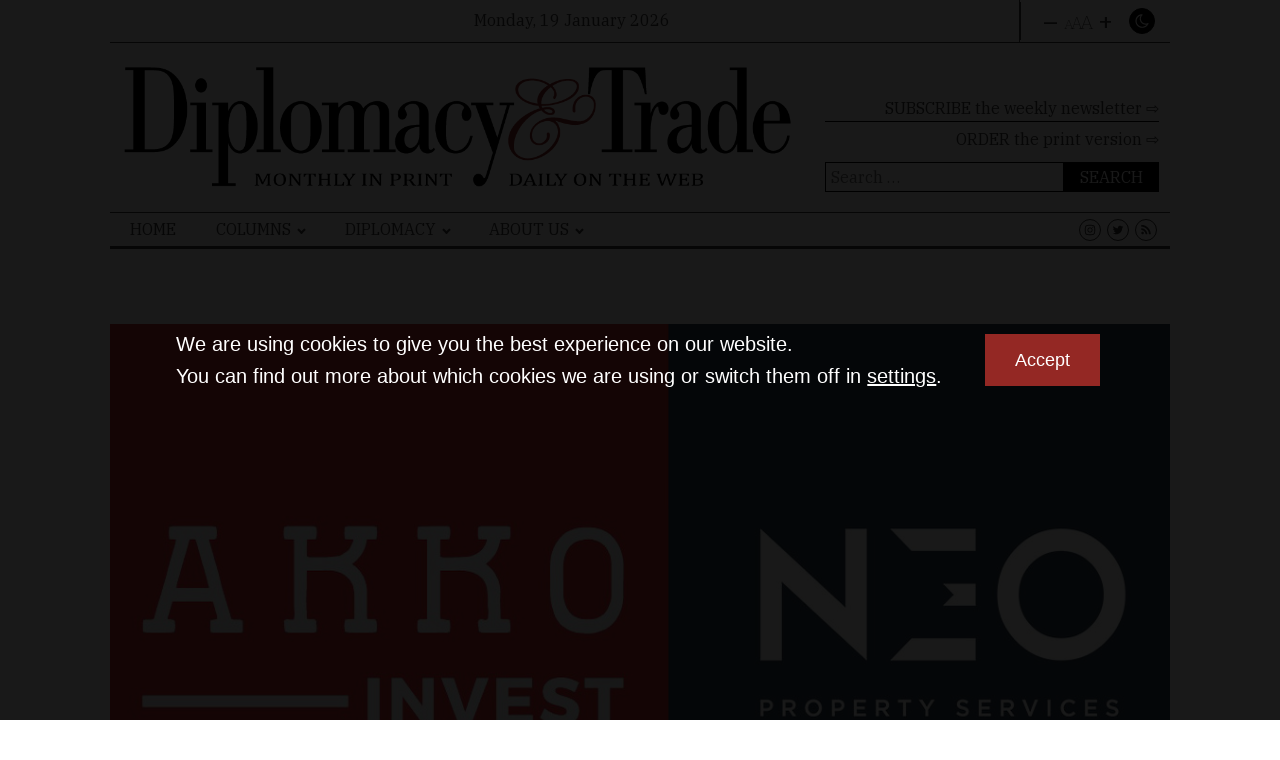

--- FILE ---
content_type: text/html; charset=UTF-8
request_url: https://dteurope.com/wp-admin/admin-ajax.php
body_size: -306
content:
{"status":"success","message":"Bad API response: Stock Ticker connected to AlphaVantage.co and received response w\/o Global Quote object!","symbol":"^GSPC","method":"global_quote","done":false}

--- FILE ---
content_type: application/javascript
request_url: https://dteurope.com/wp-content/plugins/stock-ticker/assets/js/jquery.stockticker.min.js?ver=3.23.4
body_size: 300
content:
var stockticker_loaded=!1,stocktickers_load=function(){var stocktickers=jQuery(".stock-ticker-wrapper");void 0!==stocktickers&&jQuery.each(stocktickers,(function(i,v){var obj=jQuery(this);jQuery.ajax({type:"post",dataType:"json",url:stockTickerJs.ajax_url,data:{action:"stockticker_load",symbols:jQuery(this).data("stockticker_symbols"),show:jQuery(this).data("stockticker_show"),number_format:jQuery(this).data("stockticker_number_format"),decimals:jQuery(this).data("stockticker_decimals"),static:jQuery(this).data("stockticker_static"),class:jQuery(this).data("stockticker_class"),speed:jQuery(this).data("stockticker_speed"),empty:jQuery(this).data("stockticker_empty"),duplicate:jQuery(this).data("stockticker_duplicate"),nonce:stockTickerJs.nonce},success:function(response){"success"==response.status&&(stockticker_loaded=!0,obj.html(response.message),obj.data("stockticker_static")||jQuery(obj).find(".stock_ticker").stockTicker({startEmpty:jQuery(obj).data("stockticker_empty"),duplicate:jQuery(obj).data("stockticker_duplicate"),speed:jQuery(obj).data("stockticker_speed")}))}})}))};jQuery(document).ready((function(){stocktickers_load();var stockTickerReload=setInterval((function(){stockticker_loaded?clearInterval(stockTickerReload):stocktickers_load()}),5e3);setTimeout((function(){jQuery.ajax({type:"post",dataType:"json",async:!0,url:stockTickerJs.ajax_url,data:{action:"stockticker_update_quotes",nonce:stockTickerJs.nonce}}).done((function(response){console.log("Stock Ticker update quotes response: "+response.message)}))}),2e3),"undefined"!=typeof wp&&wp.customize&&wp.customize.selectiveRefresh&&wp.customize.selectiveRefresh.bind("partial-content-rendered",(function(placement){placement.container&&stocktickers_load()}))}));